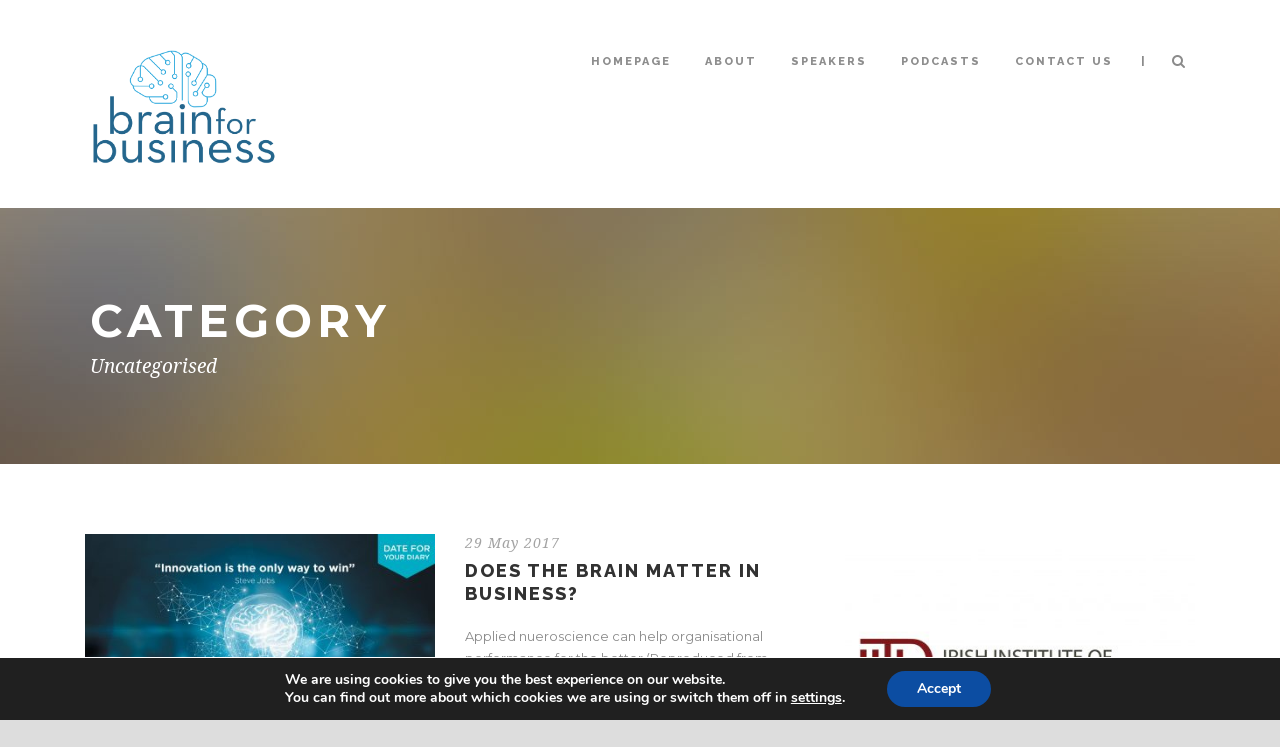

--- FILE ---
content_type: text/plain
request_url: https://www.google-analytics.com/j/collect?v=1&_v=j102&a=1264699019&t=pageview&_s=1&dl=https%3A%2F%2Fbrainforbusiness.ie%2Fcategory%2Funcategorised%2F&ul=en-us%40posix&dt=Uncategorised%20%7C%20Brain%20for%20Business&sr=1280x720&vp=1280x720&_u=IEBAAEABAAAAACAAI~&jid=1850709458&gjid=1969732000&cid=1257987178.1769720426&tid=UA-59980284-2&_gid=1148168375.1769720426&_r=1&_slc=1&z=1112525965
body_size: -452
content:
2,cG-BTY7KM87L0